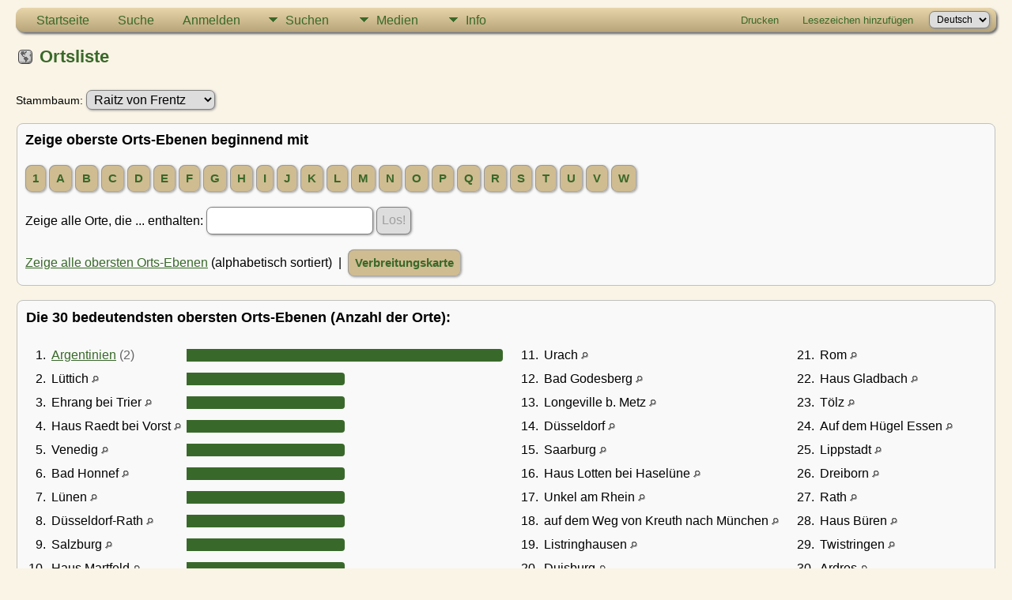

--- FILE ---
content_type: text/html;charset=UTF-8
request_url: http://www.raitz-von-frentz.de/tng/places.php
body_size: 4252
content:
<!DOCTYPE html PUBLIC "-//W3C//DTD XHTML 1.0 Transitional//EN">

<html lang="de" xmlns="http://www.w3.org/1999/xhtml">
<head>
<title>Ortsliste</title>
<meta name="Keywords" content="" />
<meta name="Description" content="Ortsliste" />
<meta http-equiv="Content-type" content="text/html; charset=UTF-8" />
<meta name="robots" content="noindex,nofollow" />
<meta name="viewport" content="width=device-width, initial-scale=1" />
<link href="css/genstyle.css?v=15.0" rel="stylesheet" type="text/css" />
<link href="templates/template3/css/tngtabs2.css" rel="stylesheet" type="text/css" />
<link href="templates/template3/css/templatestyle.css?v=15.0" rel="stylesheet" type="text/css" />
<script src="https://code.jquery.com/jquery-3.4.1.min.js" type="text/javascript" integrity="sha384-vk5WoKIaW/vJyUAd9n/wmopsmNhiy+L2Z+SBxGYnUkunIxVxAv/UtMOhba/xskxh" crossorigin="anonymous"></script>
<script src="https://code.jquery.com/ui/1.12.1/jquery-ui.min.js" type="text/javascript" integrity="sha256-VazP97ZCwtekAsvgPBSUwPFKdrwD3unUfSGVYrahUqU=" crossorigin="anonymous"></script>
<script type="text/javascript" src="js/net.js"></script>
<link href="templates/template3/css/mytngstyle.css?v=15.0" rel="stylesheet" type="text/css" />
<script type="text/javascript" src="js/tngmenuhover2.js"></script>
<script type="text/javascript">
// <![CDATA[
var tnglitbox;
var share = 0;
var closeimg = "img/tng_close.gif";
var smallimage_url = 'ajx_smallimage.php?';
var cmstngpath='';
var loadingmsg = 'Wird geladen...';
var expand_msg = "Darstellung erweitern";
var collapse_msg = "Darstellung reduzieren";
//]]>
</script>
<link rel="alternate" type="application/rss+xml" title="RSS" href="tngrss.php" />
<!-- The Next Generation of Genealogy Sitebuilding, v.15.0 (6 February 2025), Written by Darrin Lythgoe, 2001-2026 -->
</head>
<div class="menucontainer">
<div class="innercontainer">
<div style="display:inline-flex"><div class="icons">
<a href="index.php"    title="Startseite" class="tngsmallicon" id="home-smicon">Startseite</a>
<a href="searchform.php" onclick="return openSearch();"   title="Suche" class="tngsmallicon" id="search-smicon">Suche</a>
<a href="#" onclick="return openLogin('ajx_login.php?p=');"   title="Anmelden" class="tngsmallicon" id="log-smicon">Anmelden</a>

</div>
<ul class="tngdd" id="tngdd">
<li><a href="#" class="menulink">Suchen</a>
<ul>
<li><a href="surnames.php"><div class="menu-label" style="padding-left:3px;">Nachnamen</div></a></li>
<li><a href="firstnames.php"><div class="menu-label" style="padding-left:3px;">Vornamen</div></a></li>
<li><a href="searchform.php"><div class="menu-label" style="padding-left:3px;">Suche nach Namen</div></a></li>
<li><a href="famsearchform.php"><div class="menu-label" style="padding-left:3px;">Familien suchen</div></a></li>
<li><a href="searchsite.php"><div class="menu-label" style="padding-left:3px;">Seite durchsuchen</div></a></li>
<li><a href="whatsnew.php"><div class="menu-label" style="padding-left:3px;">Aktuelles</div></a></li>
<li><a href="mostwanted.php"><div class="menu-label" style="padding-left:3px;">Gesuchte Angaben</div></a></li>
<li><a href="reports.php"><div class="menu-label" style="padding-left:3px;">Berichte</div></a></li>
<li><a href="anniversaries.php"><div class="menu-label" style="padding-left:3px;">Jahrestage</div></a></li>
<li><a href="calendar.php?m=01"><div class="menu-label" style="padding-left:3px;">Kalender</div></a></li>
<li><a href="cemeteries.php"><div class="menu-label" style="padding-left:3px;">Friedhöfe</div></a></li>
</ul>
</li>
<li><a href="#" class="menulink">Medien</a>
<ul>
<li><a href="browsemedia.php?mediatypeID=photos"><div class="menu-label" style="padding-left:3px;">Fotos</div></a></li>
<li><a href="browsemedia.php?mediatypeID=documents"><div class="menu-label" style="padding-left:3px;">Dokumente</div></a></li>
<li><a href="browsemedia.php?mediatypeID=headstones"><div class="menu-label" style="padding-left:3px;">Grabsteine</div></a></li>
<li><a href="browsemedia.php?mediatypeID=histories"><div class="menu-label" style="padding-left:3px;">Geschichten</div></a></li>
<li><a href="browsemedia.php?mediatypeID=recordings"><div class="menu-label" style="padding-left:3px;">Audio-Aufnahmen</div></a></li>
<li><a href="browsemedia.php?mediatypeID=videos"><div class="menu-label" style="padding-left:3px;">Video-Aufnahmen</div></a></li>
<li><a href="browsemedia.php"><div class="menu-label" style="padding-left:3px;">Alle Medien</div></a></li>
</ul>
</li>
<li><a href="#" class="menulink">Info</a>
<ul>
<li><a href="statistics.php"><div class="menu-label" style="padding-left:3px;">Statistiken</div></a></li>
<li><a href="places.php"><div class="menu-label" style="padding-left:3px;">Orte</div></a></li>
<li><a href="browsetrees.php"><div class="menu-label" style="padding-left:3px;">Stammbäume</div></a></li>
<li><a href="browsebranches.php"><div class="menu-label" style="padding-left:3px;">Zweige</div></a></li>
<li><a href="browsenotes.php"><div class="menu-label" style="padding-left:3px;">Notizen</div></a></li>
<li><a href="browsesources.php"><div class="menu-label" style="padding-left:3px;">Quellen</div></a></li>
<li><a href="browserepos.php"><div class="menu-label" style="padding-left:3px;">Aufbewahrungsorte</div></a></li>
<li><a href="browse_dna_tests.php"><div class="menu-label" style="padding-left:3px;">DNA-Tests</div></a></li>
<li><a href="bookmarks.php"><div class="menu-label" style="padding-left:3px;">Lesezeichen</div></a></li>
<li><a href="suggest.php?page=Ortsliste"><div class="menu-label" style="padding-left:3px;">Kontakt</div></a></li>
</ul>
</li>
</ul>
</div><div class="icons-rt in-bar">
<a href="#" onclick="newwindow=window.open('/tng/places.php?tngprint=1','tngprint','width=850,height=600,status=no,resizable=yes,scrollbars=yes'); newwindow.focus(); return false;"  rel="nofollow" title="Drucken" class="tngsmallicon" id="print-smicon">Drucken</a>
<a href="#" onclick="tnglitbox = new LITBox('ajx_addbookmark.php?p=',{width:350,height:120}); return false;"   title="Lesezeichen hinzufügen" class="tngsmallicon" id="bmk-smicon">Lesezeichen hinzufügen</a>
<form action="savelanguage2.php" method="get" name="tngmenu1">
<select name="newlanguage1" id="newlanguage1" style="font-size:9pt" onchange="document.tngmenu1.submit();"><option value="3" selected="selected">Deutsch</option>
<option value="2">English</option>
</select>
<input type="hidden" name="instance" value="1" /></form>

</div>
</div>
</div>
<div id="searchdrop" class="slidedown" style="display:none;"><a href="#" onclick="jQuery('#searchdrop').slideUp(200);return false;" style="float:right"><img src="img/tng_close.gif" alt=""/></a><span class="subhead"><strong>Suche</strong> &#8226; <a href="searchform.php">Erweiterte Suche</a> &#8226; <a href="famsearchform.php">Familien suchen</a> &#8226; <a href="searchsite.php">Seite durchsuchen</a></span><br/><br/><form action="search.php" method="get">

<label for="searchfirst">Vorname: </label><input type="text" name="myfirstname" id="searchfirst"/> &nbsp;
<label for="searchlast">Nachname: </label><input type="text" name="mylastname" id="searchlast"/> &nbsp;
<label for="searchid">Kennung: </label><input type="text" class="veryshortfield" name="mypersonid" id="searchid"/> &nbsp;
<input type="hidden" name="idqualify" value="equals"/>
<input type="submit" class="btn" value="Suche"/></form></div><script type="text/javascript">var tngdd=new tngdd.dd("tngdd");tngdd.init("tngdd","menuhover");</script>

<h1 class="header"><span class="headericon" id="places-hdr-icon"></span>Ortsliste</h1><br class="clearleft"/>
<form action="places.php" method="get" name="form1" id="form1">
<span class="normal">Stammbaum: </span><select name="tree" id="treeselect" onchange="jQuery('#treespinner').show();document.form1.submit();">
<option value="-x--all--x-" >Alle Stammbäume</option>
<option value="rvf" selected="selected">Raitz von Frentz</option>
<option value="vonWuellenweber">von Wüllenweber</option>
</select>
&nbsp; <img src="img/spinner.gif" style="display:none;" id="treespinner" alt="" class="spinner"/>
</form><br/>

<div class="titlebox label">
	<p class="subhead"><strong>Zeige oberste Orts-Ebenen beginnend mit</strong></p>
	<p class="firstchars"><a href="places-oneletter.php?firstchar=1&amp;tree=rvf&amp;offset=0&amp;psearch=" class="snlink" title="Zeige oberste Orts-Ebenen beginnend mit: 1 (1 Anzahl der Personen)">1</a>  <a href="places-oneletter.php?firstchar=A&amp;tree=rvf&amp;offset=0&amp;psearch=" class="snlink" title="Zeige oberste Orts-Ebenen beginnend mit: A (9 Anzahl der Personen)">A</a>  <a href="places-oneletter.php?firstchar=B&amp;tree=rvf&amp;offset=0&amp;psearch=" class="snlink" title="Zeige oberste Orts-Ebenen beginnend mit: B (25 Anzahl der Personen)">B</a>  <a href="places-oneletter.php?firstchar=C&amp;tree=rvf&amp;offset=0&amp;psearch=" class="snlink" title="Zeige oberste Orts-Ebenen beginnend mit: C (1 Anzahl der Personen)">C</a>  <a href="places-oneletter.php?firstchar=D&amp;tree=rvf&amp;offset=0&amp;psearch=" class="snlink" title="Zeige oberste Orts-Ebenen beginnend mit: D (7 Anzahl der Personen)">D</a>  <a href="places-oneletter.php?firstchar=E&amp;tree=rvf&amp;offset=0&amp;psearch=" class="snlink" title="Zeige oberste Orts-Ebenen beginnend mit: E (8 Anzahl der Personen)">E</a>  <a href="places-oneletter.php?firstchar=F&amp;tree=rvf&amp;offset=0&amp;psearch=" class="snlink" title="Zeige oberste Orts-Ebenen beginnend mit: F (3 Anzahl der Personen)">F</a>  <a href="places-oneletter.php?firstchar=G&amp;tree=rvf&amp;offset=0&amp;psearch=" class="snlink" title="Zeige oberste Orts-Ebenen beginnend mit: G (10 Anzahl der Personen)">G</a>  <a href="places-oneletter.php?firstchar=H&amp;tree=rvf&amp;offset=0&amp;psearch=" class="snlink" title="Zeige oberste Orts-Ebenen beginnend mit: H (16 Anzahl der Personen)">H</a>  <a href="places-oneletter.php?firstchar=I&amp;tree=rvf&amp;offset=0&amp;psearch=" class="snlink" title="Zeige oberste Orts-Ebenen beginnend mit: I (1 Anzahl der Personen)">I</a>  <a href="places-oneletter.php?firstchar=J&amp;tree=rvf&amp;offset=0&amp;psearch=" class="snlink" title="Zeige oberste Orts-Ebenen beginnend mit: J (1 Anzahl der Personen)">J</a>  <a href="places-oneletter.php?firstchar=K&amp;tree=rvf&amp;offset=0&amp;psearch=" class="snlink" title="Zeige oberste Orts-Ebenen beginnend mit: K (14 Anzahl der Personen)">K</a>  <a href="places-oneletter.php?firstchar=L&amp;tree=rvf&amp;offset=0&amp;psearch=" class="snlink" title="Zeige oberste Orts-Ebenen beginnend mit: L (11 Anzahl der Personen)">L</a>  <a href="places-oneletter.php?firstchar=M&amp;tree=rvf&amp;offset=0&amp;psearch=" class="snlink" title="Zeige oberste Orts-Ebenen beginnend mit: M (10 Anzahl der Personen)">M</a>  <a href="places-oneletter.php?firstchar=N&amp;tree=rvf&amp;offset=0&amp;psearch=" class="snlink" title="Zeige oberste Orts-Ebenen beginnend mit: N (7 Anzahl der Personen)">N</a>  <a href="places-oneletter.php?firstchar=O&amp;tree=rvf&amp;offset=0&amp;psearch=" class="snlink" title="Zeige oberste Orts-Ebenen beginnend mit: O (7 Anzahl der Personen)">O</a>  <a href="places-oneletter.php?firstchar=P&amp;tree=rvf&amp;offset=0&amp;psearch=" class="snlink" title="Zeige oberste Orts-Ebenen beginnend mit: P (2 Anzahl der Personen)">P</a>  <a href="places-oneletter.php?firstchar=Q&amp;tree=rvf&amp;offset=0&amp;psearch=" class="snlink" title="Zeige oberste Orts-Ebenen beginnend mit: Q (2 Anzahl der Personen)">Q</a>  <a href="places-oneletter.php?firstchar=R&amp;tree=rvf&amp;offset=0&amp;psearch=" class="snlink" title="Zeige oberste Orts-Ebenen beginnend mit: R (4 Anzahl der Personen)">R</a>  <a href="places-oneletter.php?firstchar=S&amp;tree=rvf&amp;offset=0&amp;psearch=" class="snlink" title="Zeige oberste Orts-Ebenen beginnend mit: S (23 Anzahl der Personen)">S</a>  <a href="places-oneletter.php?firstchar=T&amp;tree=rvf&amp;offset=0&amp;psearch=" class="snlink" title="Zeige oberste Orts-Ebenen beginnend mit: T (6 Anzahl der Personen)">T</a>  <a href="places-oneletter.php?firstchar=U&amp;tree=rvf&amp;offset=0&amp;psearch=" class="snlink" title="Zeige oberste Orts-Ebenen beginnend mit: U (2 Anzahl der Personen)">U</a>  <a href="places-oneletter.php?firstchar=V&amp;tree=rvf&amp;offset=0&amp;psearch=" class="snlink" title="Zeige oberste Orts-Ebenen beginnend mit: V (3 Anzahl der Personen)">V</a>  <a href="places-oneletter.php?firstchar=W&amp;tree=rvf&amp;offset=0&amp;psearch=" class="snlink" title="Zeige oberste Orts-Ebenen beginnend mit: W (4 Anzahl der Personen)">W</a> </p>

<form action="places-oneletter.php" method="get">
Zeige alle Orte, die ... enthalten: <input type="text" name="psearch" id="psearch" onkeyup="if(!jQuery(this).val()) {jQuery('#pgo').attr('disabled','disabled');} else {jQuery('#pgo').removeAttr('disabled');}"/>
<input type="hidden" name="tree" value="rvf" />
<input type="hidden" name="stretch" value="1" />
<input type="submit" name="pgo" id="pgo" onsubmit="if(!jQuery('#psearch').val()){return false;}" disabled="disabled" value="Los!" />
</form>

	<br/><a href="places-all.php?tree=rvf">Zeige alle obersten Orts-Ebenen</a> (alphabetisch sortiert) &nbsp;|&nbsp; <a href="heatmap.php?tree=rvf" class="snlink">Verbreitungskarte</a></div>
<br/>

<div class="titlebox">
<table class="table-top30">
	<tr>
		<td colspan="5">
			<p class="subhead"><strong>Die 30 bedeutendsten obersten Orts-Ebenen (Anzahl der Orte):</strong></p>
		</td>
	</tr>
	<tr>
		<td class="aligntop">
			<table class="table-histogram">
<tr><td class="snline" align="right">1.</td><td><a href="places-oneletter.php?offset=1&amp;tree=rvf&amp;psearch=Argentinien">Argentinien</a> <span class="lighttext">(2)</span></td><td width="400"><div style="width:100%;" class="bar rightround"><a href="places-oneletter.php?offset=1&amp;tree=rvf&amp;psearch=Argentinien" title="Argentinien (2)"></a></div></td></tr>
<tr><td class="snline" align="right">2.</td><td>Lüttich <a href="placesearch.php?tree=rvf&amp;psearch=L%C3%BCttich"><img src="img/tng_search_small.gif" border="0" alt="" width="9" height="9" /></a></td><td width="400"><div style="width:50%;" class="bar rightround"><a href="places-oneletter.php?offset=1&amp;tree=rvf&amp;psearch=L%C3%BCttich" title="Lüttich (1)"></a></div></td></tr>
<tr><td class="snline" align="right">3.</td><td>Ehrang bei Trier <a href="placesearch.php?tree=rvf&amp;psearch=Ehrang+bei+Trier"><img src="img/tng_search_small.gif" border="0" alt="" width="9" height="9" /></a></td><td width="400"><div style="width:50%;" class="bar rightround"><a href="places-oneletter.php?offset=1&amp;tree=rvf&amp;psearch=Ehrang+bei+Trier" title="Ehrang bei Trier (1)"></a></div></td></tr>
<tr><td class="snline" align="right">4.</td><td>Haus Raedt bei Vorst <a href="placesearch.php?tree=rvf&amp;psearch=Haus+Raedt+bei+Vorst"><img src="img/tng_search_small.gif" border="0" alt="" width="9" height="9" /></a></td><td width="400"><div style="width:50%;" class="bar rightround"><a href="places-oneletter.php?offset=1&amp;tree=rvf&amp;psearch=Haus+Raedt+bei+Vorst" title="Haus Raedt bei Vorst (1)"></a></div></td></tr>
<tr><td class="snline" align="right">5.</td><td>Venedig <a href="placesearch.php?tree=rvf&amp;psearch=Venedig"><img src="img/tng_search_small.gif" border="0" alt="" width="9" height="9" /></a></td><td width="400"><div style="width:50%;" class="bar rightround"><a href="places-oneletter.php?offset=1&amp;tree=rvf&amp;psearch=Venedig" title="Venedig (1)"></a></div></td></tr>
<tr><td class="snline" align="right">6.</td><td>Bad Honnef <a href="placesearch.php?tree=rvf&amp;psearch=Bad+Honnef"><img src="img/tng_search_small.gif" border="0" alt="" width="9" height="9" /></a></td><td width="400"><div style="width:50%;" class="bar rightround"><a href="places-oneletter.php?offset=1&amp;tree=rvf&amp;psearch=Bad+Honnef" title="Bad Honnef (1)"></a></div></td></tr>
<tr><td class="snline" align="right">7.</td><td>Lünen <a href="placesearch.php?tree=rvf&amp;psearch=L%C3%BCnen"><img src="img/tng_search_small.gif" border="0" alt="" width="9" height="9" /></a></td><td width="400"><div style="width:50%;" class="bar rightround"><a href="places-oneletter.php?offset=1&amp;tree=rvf&amp;psearch=L%C3%BCnen" title="Lünen (1)"></a></div></td></tr>
<tr><td class="snline" align="right">8.</td><td>Düsseldorf-Rath <a href="placesearch.php?tree=rvf&amp;psearch=D%C3%BCsseldorf-Rath"><img src="img/tng_search_small.gif" border="0" alt="" width="9" height="9" /></a></td><td width="400"><div style="width:50%;" class="bar rightround"><a href="places-oneletter.php?offset=1&amp;tree=rvf&amp;psearch=D%C3%BCsseldorf-Rath" title="Düsseldorf-Rath (1)"></a></div></td></tr>
<tr><td class="snline" align="right">9.</td><td>Salzburg <a href="placesearch.php?tree=rvf&amp;psearch=Salzburg"><img src="img/tng_search_small.gif" border="0" alt="" width="9" height="9" /></a></td><td width="400"><div style="width:50%;" class="bar rightround"><a href="places-oneletter.php?offset=1&amp;tree=rvf&amp;psearch=Salzburg" title="Salzburg (1)"></a></div></td></tr>
<tr><td class="snline" align="right">10.</td><td>Haus Martfeld <a href="placesearch.php?tree=rvf&amp;psearch=Haus+Martfeld"><img src="img/tng_search_small.gif" border="0" alt="" width="9" height="9" /></a></td><td width="400"><div style="width:50%;" class="bar rightround"><a href="places-oneletter.php?offset=1&amp;tree=rvf&amp;psearch=Haus+Martfeld" title="Haus Martfeld (1)"></a></div></td></tr>
			</table>
		</td>
<td class="table-gutter">&nbsp;</td>
		<td class="aligntop">
			<table class="table-histogram">
<tr><td class="snline" align="right">11.</td><td>Urach <a href="placesearch.php?tree=rvf&amp;psearch=Urach"><img src="img/tng_search_small.gif" border="0" alt="" width="9" height="9" /></a></td></tr>
<tr><td class="snline" align="right">12.</td><td>Bad Godesberg <a href="placesearch.php?tree=rvf&amp;psearch=Bad+Godesberg"><img src="img/tng_search_small.gif" border="0" alt="" width="9" height="9" /></a></td></tr>
<tr><td class="snline" align="right">13.</td><td>Longeville b. Metz <a href="placesearch.php?tree=rvf&amp;psearch=Longeville+b.+Metz"><img src="img/tng_search_small.gif" border="0" alt="" width="9" height="9" /></a></td></tr>
<tr><td class="snline" align="right">14.</td><td>Düsseldorf <a href="placesearch.php?tree=rvf&amp;psearch=D%C3%BCsseldorf"><img src="img/tng_search_small.gif" border="0" alt="" width="9" height="9" /></a></td></tr>
<tr><td class="snline" align="right">15.</td><td>Saarburg <a href="placesearch.php?tree=rvf&amp;psearch=Saarburg"><img src="img/tng_search_small.gif" border="0" alt="" width="9" height="9" /></a></td></tr>
<tr><td class="snline" align="right">16.</td><td>Haus Lotten bei Haselüne <a href="placesearch.php?tree=rvf&amp;psearch=Haus+Lotten+bei+Hasel%C3%BCne"><img src="img/tng_search_small.gif" border="0" alt="" width="9" height="9" /></a></td></tr>
<tr><td class="snline" align="right">17.</td><td>Unkel am Rhein <a href="placesearch.php?tree=rvf&amp;psearch=Unkel+am+Rhein"><img src="img/tng_search_small.gif" border="0" alt="" width="9" height="9" /></a></td></tr>
<tr><td class="snline" align="right">18.</td><td>auf dem Weg von Kreuth nach München <a href="placesearch.php?tree=rvf&amp;psearch=auf+dem+Weg+von+Kreuth+nach+M%C3%BCnchen"><img src="img/tng_search_small.gif" border="0" alt="" width="9" height="9" /></a></td></tr>
<tr><td class="snline" align="right">19.</td><td>Listringhausen <a href="placesearch.php?tree=rvf&amp;psearch=Listringhausen"><img src="img/tng_search_small.gif" border="0" alt="" width="9" height="9" /></a></td></tr>
<tr><td class="snline" align="right">20.</td><td>Duisburg <a href="placesearch.php?tree=rvf&amp;psearch=Duisburg"><img src="img/tng_search_small.gif" border="0" alt="" width="9" height="9" /></a></td></tr>
			</table>
		</td>
<td class="table-gutter">&nbsp;</td>
		<td class="aligntop">
			<table class="table-histogram">
<tr><td class="snline" align="right">21.</td><td>Rom <a href="placesearch.php?tree=rvf&amp;psearch=Rom"><img src="img/tng_search_small.gif" border="0" alt="" width="9" height="9" /></a></td></tr>
<tr><td class="snline" align="right">22.</td><td>Haus Gladbach <a href="placesearch.php?tree=rvf&amp;psearch=Haus+Gladbach"><img src="img/tng_search_small.gif" border="0" alt="" width="9" height="9" /></a></td></tr>
<tr><td class="snline" align="right">23.</td><td>Tölz <a href="placesearch.php?tree=rvf&amp;psearch=T%C3%B6lz"><img src="img/tng_search_small.gif" border="0" alt="" width="9" height="9" /></a></td></tr>
<tr><td class="snline" align="right">24.</td><td>Auf dem Hügel Essen <a href="placesearch.php?tree=rvf&amp;psearch=Auf+dem+H%C3%BCgel+Essen"><img src="img/tng_search_small.gif" border="0" alt="" width="9" height="9" /></a></td></tr>
<tr><td class="snline" align="right">25.</td><td>Lippstadt <a href="placesearch.php?tree=rvf&amp;psearch=Lippstadt"><img src="img/tng_search_small.gif" border="0" alt="" width="9" height="9" /></a></td></tr>
<tr><td class="snline" align="right">26.</td><td>Dreiborn <a href="placesearch.php?tree=rvf&amp;psearch=Dreiborn"><img src="img/tng_search_small.gif" border="0" alt="" width="9" height="9" /></a></td></tr>
<tr><td class="snline" align="right">27.</td><td>Rath <a href="placesearch.php?tree=rvf&amp;psearch=Rath"><img src="img/tng_search_small.gif" border="0" alt="" width="9" height="9" /></a></td></tr>
<tr><td class="snline" align="right">28.</td><td>Haus Büren <a href="placesearch.php?tree=rvf&amp;psearch=Haus+B%C3%BCren"><img src="img/tng_search_small.gif" border="0" alt="" width="9" height="9" /></a></td></tr>
<tr><td class="snline" align="right">29.</td><td>Twistringen <a href="placesearch.php?tree=rvf&amp;psearch=Twistringen"><img src="img/tng_search_small.gif" border="0" alt="" width="9" height="9" /></a></td></tr>
<tr><td class="snline" align="right">30.</td><td>Ardres <a href="placesearch.php?tree=rvf&amp;psearch=Ardres"><img src="img/tng_search_small.gif" border="0" alt="" width="9" height="9" /></a></td></tr>
			</table>
		</td>
	</tr>
	<tr>
		<td colspan="5">
<form action="places100.php" method="get">
Zeige die ersten <input type="text" name="topnum" value="100" size="4" maxlength="4" /> Einträge sortiert nach ihrer Häufigkeit
<input type="hidden" name="tree" value="rvf" />
<input type="submit" value="Los!" /></form>
		</td>
	</tr>

</table>
</div>
<br />
<script type="text/javascript" src="js/litbox.js"></script>
</body>
</html>


--- FILE ---
content_type: text/css
request_url: http://www.raitz-von-frentz.de/tng/templates/template3/css/templatestyle.css?v=15.0
body_size: 2071
content:
/* templatestyle.css for template 3 overrides to TNG genstyle.css   */

/* override to TNG genstyle.css for DNA Compare reports for template 3   */
.overflowauto {
	width: 98vw;
}
/*  reduce overflowauto for laptops and tablets */
@media only screen and (min-width:1200px) and (max-width:1550px) {
	.overflowauto {
		width: 97.9vw;
	}
}
@media only screen and (max-width:1280px) {
	.overflowauto {
		width: 97.5vw;
	}
}
@media only screen and (max-width:1024px) {
	.overflowauto {
		width: 97vw;
	}
}
@media only screen and (max-width:768px) {
	.overflowauto {
		width: 95vw;
	}
}
/* end overrides of for DNA Compare reports */

/* header: heading text */
.header, .plainheader {
	color: #39692A;
}

/* body: describes page background color and all non-table text not governed by any other style */
body {
	background-color : #FAF4E6;
	margin: 10px 20px 10px 20px;
}

/* link: normal links, active: links in use */
a:link, a:active, div.icons a {
	color : #39692A;
}

/* visited: previously visited links */
a:visited {
	color: #46AB28;
}

/* sideback: background color for side and top frames */
.sideback {
	background-color: #28541B;
}

/* background color for admin menu items while active*/
a.admincell:hover, a.leftlink:hover {
	background-color: #46AB28;
}

.adminbody {
	background-color: #efddb2;
}

/* fieldnameback: background color for column and row title sections */
/* sideback: background color for side and top frames */
.LB_closeAjaxWindow, .bar, .sideback, .fieldnameback,
.tablesaw-cell-label {
	background-color : #39692A;
}

/* line: is defined to replace the bgcolor="#660000"  */
.line {
  	color: #660000;
}

.left-indent {
	padding-left: 20px;
}

.newspaper2 {
	-webkit-column-count:2; /* Safari and Chrome */
	column-count:2;
	padding-top: 15px;
}

.newspaper2 p {
	margin: 0 0 10px;
	padding: 0px;
}

/* page:  */
.t3hdr {
	background-color : #D0BC91;
	width: 186px;
}

.t3shadow {
  -webkit-box-shadow: 1px 1px 2px 1px #666;
  box-shadow:         1px 1px 2px 1px #666;
}

/* style definitions in topmenu.php moved here */

.topmenu {
	font-family: Arial, Helvetica, sans-serif;
	font-size: 10px;
	color: #39692A;
	text-decoration : none;
}

a.topmenu:link  {text-decoration : none; color: #39692A;}
a.topmenu:visited  {text-decoration : none; color: #39692A;}
a.topmenu:active  {text-decoration : none;}
a.topmenu:hover  {
	color: #000000;
	text-decoration : none;
}

/* tableborder to replace hard-coded style in topmenu.php */
/* bordercolor="#000000" bgcolor="#D0BC91" style="border-collapse: collapse; border: 1; border-color: black;" */
.tableborder {
	background-color: #D0BC91;
	border-collapse: collapse;
	border-color: black;
	margin-bottom:15px;    /* added to replace <br /> after table */
}

/* footer added to replace <font face="Arial,Helvetica,sans-serif" size="1"> */
.footer {
   font-family: Arial,Helvetica,sans-serif;
   font-size: 11px;
}

/* styles added for index.php *.
/* homebody added to replace style="background-color:#D0BC91;" in index.php */
.homebody {
	background-color: #D0BC91;
}

.mainmenu {
	font-family: Arial, Helvetica, sans-serif;
	font-size: 13px;
	color: #39692A;
	text-decoration : none;
	text-align: center;
}

/* additional styles added for XHTML 1.0 Strict validation */
.indexpage {
  	margin-left: auto;
	margin-right: auto;
	width: 800px;
	text-align: left;
}

/* titleimg added to replace width="630" height="93" hspace="10" border="0" in index.php for title.gif */
.titleimg {
	margin-top: 0px;
	margin-bottom: 0px;
	margin-left: 10px;			/* replaces hspace="10" */
	margin-right: 10px;			/* replaces hspace="10" */
	border: 0px;
}

/* mainimg added to replace width="530" height="303" border="0" in index.php for mainstreet.jpg */
.mainimg {
	margin: 0 0 0 0;
	border: 0px;
}

/* mainimg added to replace width="186" height="110" border="0" in topmenu for headerphoto.jpg */
.headerphoto {
	margin: 0 0 0 0;
	border: 0px;
}

/* menutitle added to replace width="565" height="86" border="0" in topmenu for title.gif */
.menutitle {
	margin: 0 0 0 0;
	width: 565px;
	height: 86px;
	border: 0px;
}

.snlink {
	border-bottom:1px solid #aaa;
	border-right:1px solid #aaa;
	background-color:#D0BC91;
	color:black;
}

a.snlink:hover, .snlinkact, .adminnav .snlinkact {
	background-color:#39692A;
	color:#fff;
}

.LB_window {
	background: #D0BC91;
	border: 2px solid #000000;
	color:#000000;
}

div.innercontainer {
    border-bottom: 1px solid #999;
}

ul.tngdd a {
	color:#39692A;
}

ul.tngdd ul li a, .slidedown {
	background-color:#ddeedd;
}

ul.tngdd ul li a:hover {
	background-color:#ffffff;
}

ul.tngdd .menulink {
	background: #D0BC91 url(../img/ArrowDown.gif) 2px 12px no-repeat;
	background-image: url(../img/ArrowDown.gif), -webkit-gradient(linear, 0% 0%, 0% 100%, from(#E8D5A9), to(#B8A579));
	background-image: url(../img/ArrowDown.gif), -webkit-linear-gradient(top, #E8D5A9, #B8A579);
	background-image:         url(../img/ArrowDown.gif), linear-gradient(top, #E8D5A9, #B8A579);
	background-position: 2px 12px, 0px 0px;
	background-repeat: no-repeat;
}

ul.tngdd .menulink, ul.tngdd .langmenu {
	border-bottom-color:#999;
	border-right-color:#999;
}

ul.tngdd .menulink:hover, ul.tngdd .menuhover {
	color: #ffffff;
	background: #39692A url(../img/arrowdown2.gif) 2px 12px no-repeat;
}

/* databack: background color for data areas */
div.innercontainer, ul.tngdd .langmenu, ul.tngdd .stubmenu {
    background-color: #D0BC91;
	background-image: -webkit-gradient(linear, 0% 0%, 0% 100%, from(#E8D5A9), to(#B8A579));
	background-image: -webkit-linear-gradient(top, #E8D5A9, #B8A579);
	background-image:         linear-gradient(top, #E8D5A9, #B8A579);
}

.databack, .reportcol li:hover {
    background-color: #D0BC91;
}

/* added in TNG 10.1 for alternate row striping to databack */
.databackalt {
	background-color: #DFD1B4;
}

ul.tngdd .sub {
	background:#d1d1d1 url(../img/arrow.gif) 146px 7px no-repeat
}

ul.tngdd .topline {
	border-top:1px solid #777
}

.maintitle {
	font-size:68px;
	color:#39692A;
}

.mmaintitle {
	font-style: italic;
	color:#39692A;
}

.mainimg {
	max-height: 303px;
	float: left;
	padding-right: 20px;
}

.toptitle {
	font-size:48px;
	color:#39692A;
}

.maintitle, .mmaintitle, .toptitle, .admin-banner h1 {
  	font-family:Georgia,Arial,sans-serif;
}

#searchpane {
	float: right;
}

.fambackground {
	background-color: #D0BC91;
}

@media (max-width: 730px) {
	#searchpane {
		float:left;
		width: 100%;
	}
}

@media (max-width: 530px) {
	.maintitle {
		font-size: 30px;
	}
	.mainimg {
		width: 100%;
	}
	body {
		margin: 8px;
	}
}